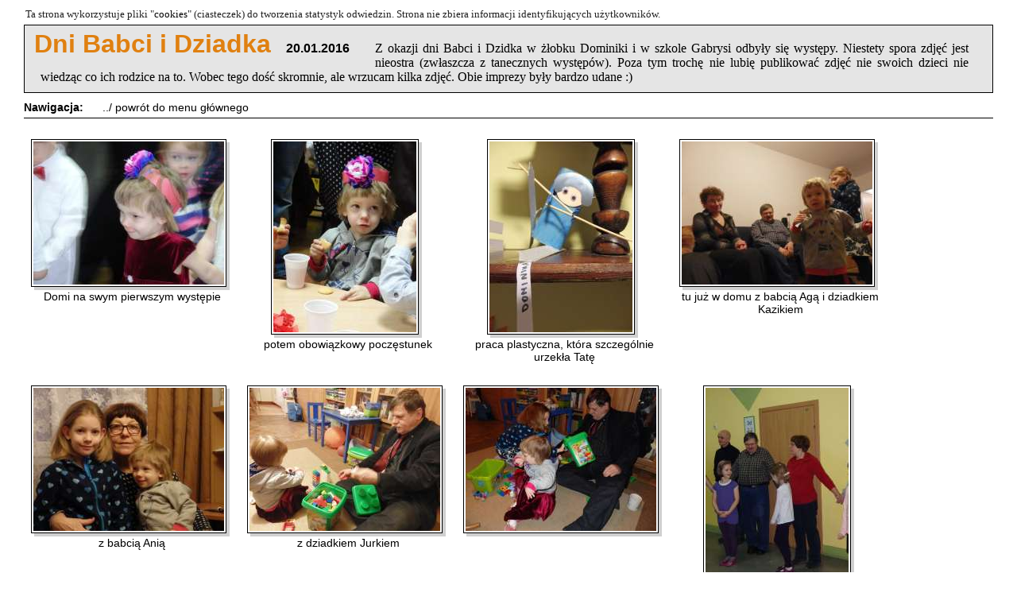

--- FILE ---
content_type: text/html; charset=UTF-8
request_url: https://tomek.zozlak.org/zdjecia_instant/index.php?katalog=dziaddkowie2016
body_size: 1693
content:
<!DOCTYPE html PUBLIC "-//W3C//DTD XHTML Basic 1.1//EN" "http://www.w3.org/TR/xhtml-basic/xhtml-basic11.dtd">
<html><head>
	<title>
		Zdjęcia "Instant" na tomek.zozlak.org
	</title>
	<meta http-equiv="content-type" content="text/html; charset=UTF-8"/>
	<meta name="author" content="Tomasz Żóltak"/>
	<meta name="generator" content="EditPad"/>
	<link rel="stylesheet" type="text/css" href="instant.css"/>
	<script type="text/JavaScript" src="funkcje.js"></script>
	<style type="text/css">
		div.zdjecie	{width: 252px; height: 300px;}
	</style>
</head>
<body>
	<div class="cookies">
		Ta strona wykorzystuje pliki "<a href="http://wszystkoociasteczkach.pl/" target="_blank">cookies</a>" (ciasteczek) do tworzenia statystyk odwiedzin. Strona nie zbiera informacji identyfikujących użytkowników.
	</div>
	<table class="opis"><tr><td>
		<div class="tytul">
			Dni Babci i Dziadka
			<span class="data">20.01.2016</span>
		</div>
		<p class="pp">Z okazji dni Babci i Dzidka w żłobku Dominiki i w szkole Gabrysi odbyły się występy. Niestety spora zdjęć jest nieostra (zwłaszcza z tanecznych występów). Poza tym trochę nie lubię publikować zdjęć nie swoich dzieci nie wiedząc co ich rodzice na to. Wobec tego dość skromnie, ale wrzucam kilka zdjęć. Obie imprezy były bardzo udane :)</p>
	</td></tr></table>
	<div class="nawigacja">
		<p class="b">Nawigacja: </p>
		<a href="index.php">
			../ powrót do menu głównego 
		</a>
	</div>
	<table class="zdjecia"><tr><td>
		<div class="zdjecie">
			<table><tr><td>
				<a href="index.php?katalog=dziaddkowie2016&amp;nr=1">
					<img src="dziaddkowie2016/miniaturki/P1210056.JPG" alt="P1210056.JPG"/>
				</a>
			</td></tr></table>
			<div class="podpis">
				Domi na swym pierwszym występie
			</div>
		</div>
		<div class="zdjecie">
			<table><tr><td>
				<a href="index.php?katalog=dziaddkowie2016&amp;nr=2">
					<img src="dziaddkowie2016/miniaturki/P1210091.JPG" alt="P1210091.JPG"/>
				</a>
			</td></tr></table>
			<div class="podpis">
				potem obowiązkowy poczęstunek
			</div>
		</div>
		<div class="zdjecie">
			<table><tr><td>
				<a href="index.php?katalog=dziaddkowie2016&amp;nr=3">
					<img src="dziaddkowie2016/miniaturki/P1210097.JPG" alt="P1210097.JPG"/>
				</a>
			</td></tr></table>
			<div class="podpis">
				praca plastyczna, która szczególnie urzekła Tatę
			</div>
		</div>
		<div class="zdjecie">
			<table><tr><td>
				<a href="index.php?katalog=dziaddkowie2016&amp;nr=4">
					<img src="dziaddkowie2016/miniaturki/P1210103.JPG" alt="P1210103.JPG"/>
				</a>
			</td></tr></table>
			<div class="podpis">
				tu już w domu z babcią Agą i dziadkiem Kazikiem
			</div>
		</div>
		<div class="zdjecie">
			<table><tr><td>
				<a href="index.php?katalog=dziaddkowie2016&amp;nr=5">
					<img src="dziaddkowie2016/miniaturki/P1210109.JPG" alt="P1210109.JPG"/>
				</a>
			</td></tr></table>
			<div class="podpis">
				z babcią Anią
			</div>
		</div>
		<div class="zdjecie">
			<table><tr><td>
				<a href="index.php?katalog=dziaddkowie2016&amp;nr=6">
					<img src="dziaddkowie2016/miniaturki/P1210110.JPG" alt="P1210110.JPG"/>
				</a>
			</td></tr></table>
			<div class="podpis">
				z dziadkiem Jurkiem
			</div>
		</div>
		<div class="zdjecie">
			<table><tr><td>
				<a href="index.php?katalog=dziaddkowie2016&amp;nr=7">
					<img src="dziaddkowie2016/miniaturki/P1210121.JPG" alt="P1210121.JPG"/>
				</a>
			</td></tr></table>
			<div class="podpis">
				
			</div>
		</div>
		<div class="zdjecie">
			<table><tr><td>
				<a href="index.php?katalog=dziaddkowie2016&amp;nr=8">
					<img src="dziaddkowie2016/miniaturki/P1270023.JPG" alt="P1270023.JPG"/>
				</a>
			</td></tr></table>
			<div class="podpis">
				dziadkowie Marysi nie mogli przybyć, więc w zabawie zastąpił ich dziadek Kazek
			</div>
		</div>
		<div class="zdjecie">
			<table><tr><td>
				<a href="index.php?katalog=dziaddkowie2016&amp;nr=9">
					<img src="dziaddkowie2016/miniaturki/P1270034.JPG" alt="P1270034.JPG"/>
				</a>
			</td></tr></table>
			<div class="podpis">
				po występach dzieci były wspólne zabawy
			</div>
		</div>
		<div class="zdjecie">
			<table><tr><td>
				<a href="index.php?katalog=dziaddkowie2016&amp;nr=10">
					<img src="dziaddkowie2016/miniaturki/P1270028.JPG" alt="P1270028.JPG"/>
				</a>
			</td></tr></table>
			<div class="podpis">
				
			</div>
		</div>
		<div class="zdjecie">
			<table><tr><td>
				<a href="index.php?katalog=dziaddkowie2016&amp;nr=11">
					<img src="dziaddkowie2016/miniaturki/P1270041.JPG" alt="P1270041.JPG"/>
				</a>
			</td></tr></table>
			<div class="podpis">
				naleśnik
			</div>
		</div>
		<div class="zdjecie">
			<table><tr><td>
				<a href="index.php?katalog=dziaddkowie2016&amp;nr=12">
					<img src="dziaddkowie2016/miniaturki/P1270048.JPG" alt="P1270048.JPG"/>
				</a>
			</td></tr></table>
			<div class="podpis">
				taniec na gazecie
			</div>
		</div>
		<div class="zdjecie">
			<table><tr><td>
				<a href="index.php?katalog=dziaddkowie2016&amp;nr=13">
					<img src="dziaddkowie2016/miniaturki/P1270052.JPG" alt="P1270052.JPG"/>
				</a>
			</td></tr></table>
			<div class="podpis">
				
			</div>
		</div>
		<div class="zdjecie">
			<table><tr><td>
				<a href="index.php?katalog=dziaddkowie2016&amp;nr=14">
					<img src="dziaddkowie2016/miniaturki/P1270079.JPG" alt="P1270079.JPG"/>
				</a>
			</td></tr></table>
			<div class="podpis">
				
			</div>
		</div>
		<div class="zdjecie">
			<table><tr><td>
				<a href="index.php?katalog=dziaddkowie2016&amp;nr=15">
					<img src="dziaddkowie2016/miniaturki/P1270082.JPG" alt="P1270082.JPG"/>
				</a>
			</td></tr></table>
			<div class="podpis">
				z babcią Anią i dziadkiem Kazikiem
			</div>
		</div>
	</td></tr></table>
	<div class="nawigacja">
		<p class="b">Nawigacja: </p>
		<a href="index.php">
			../ powrót do menu głównego 
		</a>
	</div>
	<table class="stopka">
	<tr>
		<td id="stat4u">
			<a href="http://jigsaw.w3.org/css-validator/">
				<img src="https://jigsaw.w3.org/css-validator/images/vcss" alt="Poprawny CSS!"/>
			</a>
			<a href="http://validator.w3.org/check?uri=referer">
				<img src="https://www.w3.org/Icons/valid-xhtml11" alt="Valid XHTML 1.1 Strict"/>
			</a>
			<a href="http://www.php.net/">
				<img src="../inne/php-power-white.gif" alt="powered by PHP"/>
			</a>
		</td>
	</tr>
	<tr>
		<td class="przypis">
			&copy; Tomek Żółtak 2008-2010<br/>
			<img src="../inne/kontakt_cz.gif" alt="mój mail"/>
		</td>
	</tr>
	</table>
</body>
</html>


--- FILE ---
content_type: text/css
request_url: https://tomek.zozlak.org/zdjecia_instant/instant.css
body_size: 1432
content:
body		{margin: 10px 30px; padding: 0px; text-align: left; background-color: #FFFFFF; background-image: url(); font-size: medium;}
p.i		{display: inline; font-style: italic; position: relative; top: 0px; left: -20px;}
p.b		{display: inline; font-weight: bold;}
p.u		{display: inline; text-decoration: underline;}
a		{text-decoration: none; color: #000000;}
input		{margin: 5px; background-color: #E0E0E0; border-style: solid; border-width: 1px; border-color: #000000;}
textarea	{margin: 5px; padding: 5px; width: 500px; background-color: #E0E0E0; font-family: serif; border-style: solid; border-width: 1px; border-color: #000000;}
input.chceckbox	{margin: 0px 5px; padding: 0px; border-style: none; background-color: #FFFFFF;}
a img		{border: none;}
a:hover		{color: #0000D0;}
input:hover	{background-color: #B0B0B0;}
input:focus	{background-color: #C5C5C5;}
textarea:hover	{background-color: #B0B0B0;}
textarea:focus	{background-color: #C5C5C5;}
.bez_bolda	{font-weight: normal;}

div.cookies		{margin: 0px; padding: 0px 2px 5px 2px; font-family: Times, serif; font-size: small; color: #202020;}
div.tytul		{margin: 0px 30px 0px 0px; padding: 5px 2px; font-family: Tahoma, sans-serif; font-size: xx-large; font-weight: bold; color: #E08010; float: left;}
span.data		{margin: 0px 0px 0px 10px; padding: 0px; font-family: Tahoma, sans-serif; font-size: medium; font-weight: bold; color: #000000;}
table.opis		{margin: 0px; width: 100%; background-color: #E5E5E5; border-style: solid; border-width: 1px; border-color: #000000; border-collapse: collapse; border-spacing: 0px;}
table.opis td		{padding: 0px 10px 10px 10px; text-align: justify; font-family: serif; font-size: medium; color: #000000;}
table.opis td p		{margin: 0px 10px; padding: 0px 10px; text-indent: 30px;}
table.opis td p.pp	{margin: 20px 10px 0px 0px; padding: 0px 10px; text-indent: 0px;}
div.podtytul		{margin: 5px 0px 5px 0px; padding: 5px 0px; font-family: Tahoma, sans-serif; font-size: 120%; font-weight: bold;}
div.podtytul div 	{float: left; width: 180px;}
div.nawigacja		{margin: 5px 0px; padding: 5px 0px; font-family: Tahoma, sans-serif; font-size: 90%; border-style: none none solid none; border-width: 1px; border-color: #000000;}
div.nawigacja a		{margin: 0px 20px;}
div.nawigacja span	{margin: 0px 10px;}
ul			{margin: 0px;}
li			{font-family: Tahoma, sans-serif; font-size: medium;}
li.zdjecia		{margin: 10px 15px;}
li.notatki		{margin: 10px 15px 10px 200px;}
li.g_mies		{margin: 0px; border-top-style: solid; border-top-width: 1px; list-style-type: none;}
li.g_lat		{margin: 0px; border-top-style: solid; border-top-width: 2px; list-style-type: none;}
table.stopka	{width: 100%; margin: 0px; border-collapse: collapse; border-spacing: 0px;}
td#stat4u	{padding: 5px; text-align: right;}
td.przypis	{padding: 5px; text-align: right; font-family: Tahoma, sans-serif; font-weight: normal; font-size: small;}

div.tresc_notatki	{margin: 5px 0px; padding: 5px 20px; font-family: "Times New Roman", serif; font-size: 110%; text-align: justify; border-style: none none solid none; border-width: 1px; border-color: #000000;}
div.tresc_notatki p	{text-indent: 30px; margin: 5px 0px;}
div.tresc_notatki p.podpis	{text-indent: 0px; font-family: Tahoma, sans-serif; font-size: 90%; font-weight: bold; margin: 10px 100px;}
div#usun_notatke	{margin: 10px; visibility: hidden;}

table.zdjecia		{margin: 0px; width: 100%; border-style: none none solid none; border-width: 1px; border-color: #000000; border-collapse: collapse; border-spacing: 0px;}
table.zdjecia td	{padding: 20px 0px;}
div.zdjecie		{margin: 5px 10px; padding: 0px; text-align: center; float: left;}
div.zdjecie table	{margin: 0px auto; border-style: none; background-color: #D0D0D0; border-collapse: collapse; border-spacing: 0px;}
div.zdjecie table.admin	{margin: 0px auto; border-style: none; background-color: #FFFFFF; border-collapse: collapse; border-spacing: 0px;}
div.zdjecie td		{padding: 0px; font-size: 1px;}
div.zdjecie img		{position: relative; top: -4px; left: -4px; margin: 0px; padding: 2px; border-style: solid; border-width: 1px; border-color: #000000; background-color: #FFFFFF;}
div.zdjecie table.admin img	{position: relative; top: 0px; left: 0px;}
div.podpis		{font-family: Tahoma, sans-serif; font-weight: normal; font-size: 90%;}

img#poznaj_wysokosc	{position: absolute; top: 0px; left: 0px; height: 100%; visibility: hidden;}

div.zdjecie table.admin		{border-style: none; border-collapse: collapse; border-spacing: 0px; margin: 0px auto;}
div.zdjecie table.admin td	{padding: 0px; font-size: medium;}
div.zdjecie input		{border-style: none;}

div.opis_kat		{margin: 0px; padding: 10px; text-align: center; font-family: Tahoma, sans-serif; font-size: 90%; font-weight: bold; border-style: none none solid none; border-width: 1px; border-color: #000000;}
input.data		{text-align: center; padding: 2px; margin: 5px 1px;}
a.przycisk		{margin: 0px auto; padding: 2px 10px; background-color: #D0D0D0; font-family: Tahoma, sans-serif; font-size: 80%; font-weight: bold; border-style: outset; border-width: 1px;}
a.przycisk:active	{border-style: inset;}
a.przycisk:hover	{color: #000000;}
input.przycisk		{margin: 0px auto; padding: 2px 10px; background-color: #D0D0D0; font-family: Tahoma, sans-serif; font-size: 80%; font-weight: bold; border-style: outset; border-width: 1px;}
input.przycisk:active	{border-style: inset;}

table.instrukcja	{margin: 10px auto; border-style: solid; border-width: 1px; border-color: #000000; border-collapse: collapse; border-spacing: 0px;}
table.instrukcja td	{padding: 2px 5px 2px 30px; text-align: left; background-color: #E0E0E0;}
table.instrukcja td.tytul	{padding: 5px; text-align: center; color: #FFFFFF; font-family: Tahoma, sans-serif; font-size: medium; font-weight: bold; background-color: #707090;}
table.instrukcja td.podtytul	{padding: 5px; text-align: justify;}

table#opcje_zaaw	{visibility: hidden; margin: 5px auto; border-style: solid; border-width: 1px; border-color: #000000; border-collapse: collapse; border-spacing: 0px;}
table#opcje_zaaw td	{padding: 3px 10px; text-align: right; font-size: 90%; font-weight: bold; background-color: #E0E0E0;}
table#opcje_zaaw td.min	{padding: 1px 10px; text-align: right; font-size: 80%; font-weight: normal; background-color: #E0E0E0;}
input.opcje_zaaw	{text-align: center; padding: 2px; border-style: none;}

table#pasek_post	{margin: 0px auto; text-align: left; vertical-align: middle; font-size: 1px; border-style: solid; border-width: 1px; border-color: #000000; padding: 3px 1px;}
table#pasek_post td	{padding: 0px; text-align: left;}
img.pasek_post		{margin: 0px; padding: 0px; height: 10px;}
img.wypelniacz		{margin: 0px; padding: 0px; height: 1px;}

table#admin table#zdjecia		{margin: 0px auto; border-style: none; border-collapse: collapse; border-spacing: 0px;}
table#admin table#zdjecia td		{padding: 5px 10px; border-style: none; text-align: center; vertical-align: bottom; font-family: Tahoma, sans-serif; font-size: 90%;}
table#admin table#zdjecia td input	{font-family: serif; font-size: medium; text-align: left; border-width: 1px;}

--- FILE ---
content_type: text/javascript
request_url: https://tomek.zozlak.org/zdjecia_instant/funkcje.js
body_size: 232
content:
function dopasuj_wymiary() {
	offset=document.getElementById('zdjecie_tab').offsetTop;
	if (navigator.appName=='Microsoft Internet Explorer') y=document.images.poznaj_wysokosc.height-offset-40;
	else y=window.innerHeight-offset-30;

	if(y<384) y=384;
	if(y<=document.images.zdjecie.height) document.images.zdjecie.height=y;
}